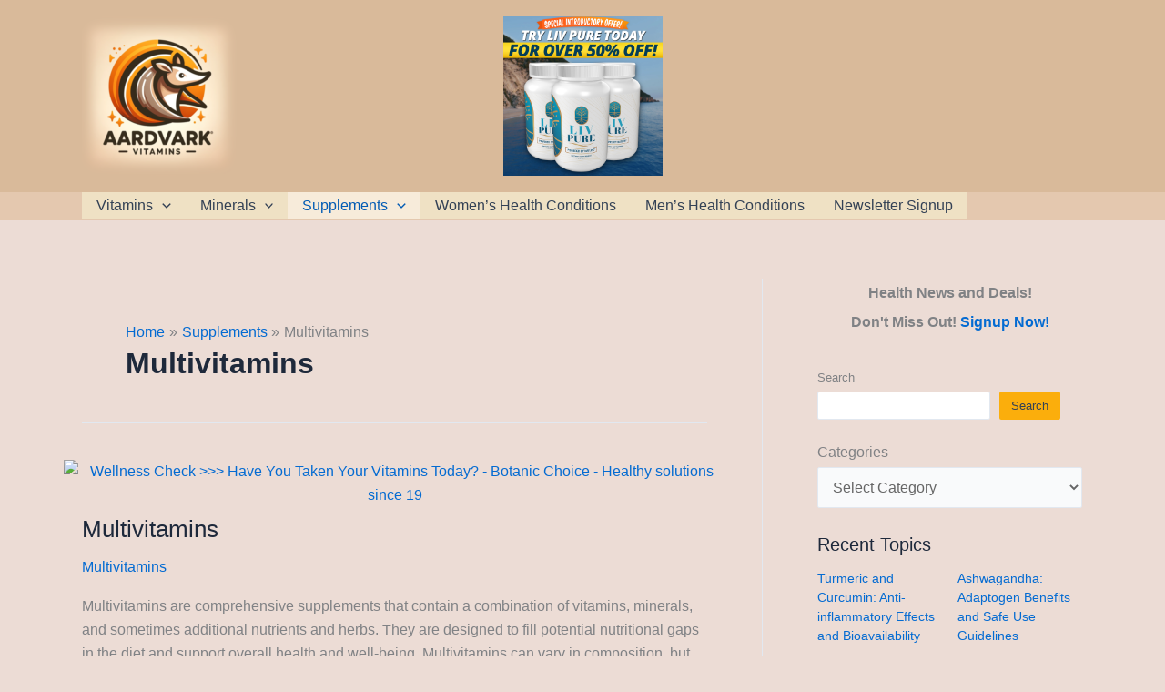

--- FILE ---
content_type: text/html; charset=utf-8
request_url: https://www.google.com/recaptcha/api2/aframe
body_size: 180
content:
<!DOCTYPE HTML><html><head><meta http-equiv="content-type" content="text/html; charset=UTF-8"></head><body><script nonce="br2gSH8R7gjr6k89tordJA">/** Anti-fraud and anti-abuse applications only. See google.com/recaptcha */ try{var clients={'sodar':'https://pagead2.googlesyndication.com/pagead/sodar?'};window.addEventListener("message",function(a){try{if(a.source===window.parent){var b=JSON.parse(a.data);var c=clients[b['id']];if(c){var d=document.createElement('img');d.src=c+b['params']+'&rc='+(localStorage.getItem("rc::a")?sessionStorage.getItem("rc::b"):"");window.document.body.appendChild(d);sessionStorage.setItem("rc::e",parseInt(sessionStorage.getItem("rc::e")||0)+1);localStorage.setItem("rc::h",'1769220186199');}}}catch(b){}});window.parent.postMessage("_grecaptcha_ready", "*");}catch(b){}</script></body></html>

--- FILE ---
content_type: text/css
request_url: https://aardvarkvitamins.com/wp-content/themes/astra-child/style.css?ver=1.0.0
body_size: -19
content:
/*
 Theme Name:   Astra Child
 Theme URI:    http://aardvarkvitamins.com/astra-child/
 Description:  Astra Child Theme
 Author:       Your Name
 Author URI:   http://aardvarkvitamins.com
 Template:     astra
 Version:      1.0.0
*/

/* Add your custom CSS below */


--- FILE ---
content_type: application/javascript; charset=utf-8
request_url: https://fundingchoicesmessages.google.com/f/AGSKWxVd7-gvuYNJlz5f0R5nAFXFcDbn8bRR2eSVBSnd3v3_QCjwVdEWEwAgUmcab8Vby5T1RqKAiwUD27cfvK8CdOVvffipl_wbbmXpBOgqmMUFAT-HZHhS5q6XFMWZQyKkQGliQS6pLJV05p98YYubgyuSwRRpBPKW7GZa3my01Zx9dxqYQ22I4JvhBQPL/_/ads_3.-ads3.jpg=468x60//td-ads-_partner_ad.
body_size: -1289
content:
window['6e48308a-463e-4628-b4e3-28754ed70894'] = true;

--- FILE ---
content_type: image/svg+xml
request_url: https://aardvarkvitamins.com/wp-content/uploads/2023/09/Aardvark1-2.svg
body_size: 29344
content:
<svg xmlns="http://www.w3.org/2000/svg" xmlns:xlink="http://www.w3.org/1999/xlink" width="500" zoomAndPan="magnify" viewBox="0 0 375 374.999991" height="500" preserveAspectRatio="xMidYMid meet" version="1.0"><defs><g/><clipPath id="39c18dcc65"><path d="M 223 140.171875 L 241 140.171875 L 241 180 L 223 180 Z M 223 140.171875 " clip-rule="nonzero"/></clipPath></defs><rect x="-37.5" width="450" fill="#ffffff" y="-37.499999" height="449.999989" fill-opacity="1"/><rect x="-37.5" width="450" fill="#e4c8af" y="-37.499999" height="449.999989" fill-opacity="1"/><path fill="#f59f47" d="M 180.847656 150.386719 C 202.632812 157.417969 206.300781 166.078125 231.585938 165.9375 C 237.886719 165.898438 242.511719 169.230469 245.316406 174.152344 L 274.882812 217.894531 C 275.683594 219.375 276.882812 220.070312 276.296875 221.425781 C 275.707031 222.78125 274.109375 223.421875 272.75 222.835938 L 271.734375 222.101562 C 271.964844 222.652344 272.011719 223.222656 271.867188 223.5625 C 271.578125 224.242188 270.367188 224.382812 269.179688 223.875 L 241.972656 203.585938 C 241.925781 203.625 241.878906 203.667969 241.828125 203.710938 C 241.527344 203.390625 241.210938 203.078125 240.890625 202.777344 L 237.148438 199.984375 C 235.984375 199.335938 234.753906 198.835938 233.449219 198.546875 C 229.066406 197.574219 225.265625 199.351562 222.25 202.585938 C 220.960938 203.96875 219.855469 205.535156 218.738281 207.058594 C 218.453125 207.449219 218.171875 207.835938 217.890625 208.222656 C 217.84375 208.289062 217.460938 208.808594 217.363281 208.945312 C 217.175781 209.183594 216.652344 209.847656 216.285156 210.292969 C 207.058594 210.625 196.558594 210.136719 185.738281 210.136719 C 152.929688 210.136719 129.699219 214.617188 129.699219 187.1875 C 129.699219 159.761719 149.628906 140.316406 180.847656 150.386719 Z M 180.847656 150.386719 " fill-opacity="1" fill-rule="nonzero"/><path fill="#f59f47" d="M 91.472656 228.328125 C 88.765625 228.210938 86.117188 227.910156 83.546875 227.453125 C 81.449219 227.074219 81.796875 223.996094 83.929688 224.09375 C 84.007812 224.097656 84.085938 224.101562 84.164062 224.101562 C 110.351562 225.226562 132.316406 209.0625 133.230469 187.992188 C 133.378906 184.601562 133.015625 181.828125 132.199219 179.554688 C 131.648438 178.019531 133.410156 176.667969 134.753906 177.589844 C 138.757812 180.328125 140.855469 184.808594 140.539062 192.210938 C 139.628906 213.285156 117.660156 229.449219 91.472656 228.328125 Z M 91.472656 228.328125 " fill-opacity="1" fill-rule="nonzero"/><path fill="#f59f47" d="M 208.152344 191.949219 L 211.019531 191.949219 C 214.386719 191.949219 217.132812 194.691406 217.132812 198.042969 L 217.132812 222.449219 L 217.601562 222.449219 C 220.964844 222.449219 223.714844 225.191406 223.714844 228.539062 L 212.015625 228.539062 C 211.6875 228.59375 211.355469 228.628906 211.015625 228.628906 L 208.148438 228.628906 C 204.78125 228.628906 202.035156 225.886719 202.035156 222.535156 L 202.035156 198.042969 C 202.035156 194.691406 204.785156 191.949219 208.152344 191.949219 Z M 208.152344 191.949219 " fill-opacity="1" fill-rule="nonzero"/><path fill="#f59f47" d="M 197.058594 192.199219 L 199.925781 192.199219 C 203.292969 192.199219 206.039062 194.941406 206.039062 198.289062 L 195.199219 222.699219 L 195.667969 222.699219 C 199.03125 222.699219 201.78125 225.441406 201.78125 228.789062 L 190.082031 228.789062 C 189.753906 228.84375 189.421875 228.878906 189.082031 228.878906 L 186.214844 228.878906 C 182.847656 228.878906 180.101562 226.136719 180.101562 222.785156 L 190.941406 198.289062 C 190.945312 194.941406 193.695312 192.199219 197.058594 192.199219 Z M 197.058594 192.199219 " fill-opacity="1" fill-rule="nonzero"/><path fill="#f59f47" d="M 162.777344 191.949219 L 165.644531 191.949219 C 169.011719 191.949219 171.757812 194.691406 171.757812 198.042969 L 171.757812 222.449219 L 172.222656 222.449219 C 175.589844 222.449219 178.335938 225.191406 178.335938 228.539062 L 166.636719 228.539062 C 166.3125 228.59375 165.980469 228.628906 165.640625 228.628906 L 162.773438 228.628906 C 159.40625 228.628906 156.660156 225.886719 156.660156 222.535156 L 156.660156 198.042969 C 156.664062 194.691406 159.414062 191.949219 162.777344 191.949219 Z M 162.777344 191.949219 " fill-opacity="1" fill-rule="nonzero"/><path fill="#f59f47" d="M 151.6875 192.199219 L 154.554688 192.199219 C 157.921875 192.199219 160.667969 194.941406 160.667969 198.289062 L 149.828125 222.699219 L 150.292969 222.699219 C 153.660156 222.699219 156.40625 225.441406 156.40625 228.789062 L 144.710938 228.789062 C 144.382812 228.84375 144.050781 228.878906 143.710938 228.878906 L 140.84375 228.878906 C 137.476562 228.878906 134.730469 226.136719 134.730469 222.785156 L 145.574219 198.289062 C 145.574219 194.941406 148.320312 192.199219 151.6875 192.199219 Z M 151.6875 192.199219 " fill-opacity="1" fill-rule="nonzero"/><path fill="#f59f47" d="M 246.457031 181.105469 C 246.457031 181.105469 256.253906 182.515625 261.167969 168.253906 C 266.082031 153.996094 262.449219 144.375 262.449219 144.375 C 262.449219 144.375 236.34375 164.03125 246.457031 181.105469 Z M 246.457031 181.105469 " fill-opacity="1" fill-rule="nonzero"/><g clip-path="url(#39c18dcc65)"><path fill="#f59f47" d="M 234.953125 179.25 C 234.953125 179.25 243.699219 174.640625 239.253906 160.230469 C 234.804688 145.820312 226.179688 140.179688 226.179688 140.179688 C 226.179688 140.179688 216.6875 171.386719 234.953125 179.25 Z M 234.953125 179.25 " fill-opacity="1" fill-rule="nonzero"/></g><path fill="#321a11" d="M 243.960938 184.90625 L 246.542969 186.332031 C 247.089844 185.351562 247.027344 184.144531 246.382812 183.222656 C 245.457031 181.898438 243.601562 181.570312 242.273438 182.492188 C 240.945312 183.414062 240.613281 185.261719 241.539062 186.585938 C 242.464844 187.910156 244.320312 188.242188 245.648438 187.320312 Z M 243.960938 184.90625 " fill-opacity="1" fill-rule="nonzero"/><path fill="#feeb1b" d="M 249.835938 173.363281 C 249.835938 173.363281 255.414062 174.164062 258.214844 166.046875 C 261.011719 157.929688 258.945312 152.449219 258.945312 152.449219 C 258.945312 152.449219 244.070312 163.644531 249.835938 173.363281 Z M 249.835938 173.363281 " fill-opacity="1" fill-rule="nonzero"/><path fill="#feeb1b" d="M 233.371094 172.175781 C 233.371094 172.175781 238.886719 169.273438 236.082031 160.191406 C 233.28125 151.109375 227.84375 147.554688 227.84375 147.554688 C 227.84375 147.554688 221.859375 167.21875 233.371094 172.175781 Z M 233.371094 172.175781 " fill-opacity="1" fill-rule="nonzero"/><path fill="#e93f78" d="M 271.8125 220.023438 C 271.363281 220.1875 270.945312 220.398438 270.5625 220.652344 C 270.183594 220.90625 269.867188 221.191406 269.617188 221.496094 C 269.367188 221.804688 269.199219 222.117188 269.117188 222.429688 C 269.035156 222.742188 269.042969 223.035156 269.144531 223.304688 C 269.242188 223.578125 269.421875 223.808594 269.6875 223.996094 C 269.953125 224.183594 270.28125 224.316406 270.671875 224.390625 C 271.0625 224.464844 271.484375 224.480469 271.941406 224.433594 C 272.398438 224.386719 272.851562 224.28125 273.304688 224.117188 C 273.757812 223.953125 274.175781 223.742188 274.554688 223.488281 C 274.9375 223.234375 275.25 222.953125 275.5 222.644531 C 275.753906 222.335938 275.917969 222.027344 276 221.710938 C 276.082031 221.398438 276.074219 221.105469 275.976562 220.835938 C 275.875 220.5625 275.695312 220.335938 275.429688 220.144531 C 275.164062 219.957031 274.839844 219.824219 274.449219 219.75 C 274.058594 219.675781 273.632812 219.660156 273.179688 219.707031 C 272.722656 219.753906 272.265625 219.859375 271.8125 220.023438 Z M 271.8125 220.023438 " fill-opacity="1" fill-rule="nonzero"/><path stroke-linecap="butt" transform="matrix(0.0774968, -0.745985, 0.745985, 0.0774968, 7.414029, 224.221142)" fill="none" stroke-linejoin="miter" d="M 30.108803 54.000906 L 38.775021 54.001269 L 25.712496 9.66577 L 25.711555 9.555904 L 16.992994 9.555742 L 3.890417 54.001698 L 12.614158 54.001321 L 15.880181 42.948432 L 26.824114 42.947811 Z M 18.335467 34.676493 L 21.388142 24.342204 L 24.383473 34.676559 Z M 18.335467 34.676493 " stroke="#321a11" stroke-width="6.388584" stroke-opacity="1" stroke-miterlimit="4"/><path stroke-linecap="butt" transform="matrix(0.22936, -0.714068, 0.714068, 0.22936, 11.806392, 187.223983)" fill="none" stroke-linejoin="miter" d="M 30.109848 54.001885 L 38.773735 53.997998 L 25.715289 9.664356 L 25.713186 9.555624 L 16.99334 9.555604 L 3.894351 53.997919 L 12.614197 53.997939 L 15.881273 42.948631 L 26.826416 42.945035 Z M 18.338837 34.67573 L 21.387238 24.34217 L 24.383759 34.676086 Z M 18.338837 34.67573 " stroke="#321a11" stroke-width="6.388584" stroke-opacity="1" stroke-miterlimit="4"/><path stroke-linecap="butt" transform="matrix(0.371141, -0.651732, 0.651732, 0.371141, 23.718291, 151.932984)" fill="none" stroke-linejoin="miter" d="M 38.609304 26.226811 C 38.611966 17.001074 34.379301 9.55789 23.056598 9.556649 L 3.893857 9.554795 L 3.892084 53.998688 L 12.217279 53.998726 L 12.216828 42.9467 L 23.054373 42.948516 C 24.059577 42.94548 24.994439 42.892597 25.891269 42.783455 L 29.891607 53.997086 L 38.613453 53.999003 L 33.552288 39.775311 C 37.212606 36.719905 38.611416 31.787711 38.609304 26.226811 Z M 12.220763 34.607298 L 12.221654 17.842564 L 23.054673 17.846957 C 27.164625 17.843991 28.27502 19.225521 28.667781 19.673144 C 29.71236 21.00225 30.267713 23.335185 30.269902 26.222876 C 30.271843 29.27853 29.716701 31.608531 28.721325 32.828673 C 27.775672 34.062455 25.892379 34.607491 23.055731 34.604588 Z M 12.220763 34.607298 " stroke="#321a11" stroke-width="6.388584" stroke-opacity="1" stroke-miterlimit="4"/><path stroke-linecap="butt" transform="matrix(0.496715, -0.561938, 0.561938, 0.496715, 42.550759, 119.964638)" fill="none" stroke-linejoin="miter" d="M 18.443194 9.556681 L 3.894174 9.556956 L 3.890192 54.000723 L 18.446564 54.000901 C 30.161639 54.003141 38.500739 44.059926 38.500643 31.783853 C 38.504902 19.496979 29.837336 9.557598 18.443194 9.556681 Z M 18.441818 17.843957 C 25.050454 17.841539 30.216522 23.945471 30.216817 31.78638 C 30.213934 35.785979 28.995431 39.393359 26.66162 41.998498 C 25.157266 43.717523 22.553913 45.726753 18.443585 45.724427 L 12.163234 45.728622 L 12.16537 17.844702 Z M 18.441818 17.843957 " stroke="#321a11" stroke-width="6.388584" stroke-opacity="1" stroke-miterlimit="4"/><path stroke-linecap="butt" transform="matrix(0.601909, -0.447443, 0.447443, 0.601909, 67.483594, 92.54278)" fill="none" stroke-linejoin="miter" d="M 30.108297 9.558207 L 21.548263 38.551148 L 12.995636 9.55707 L 3.890346 9.557276 L 16.995212 53.99983 L 26.10779 53.998553 L 39.220875 9.556929 Z M 30.108297 9.558207 " stroke="#321a11" stroke-width="6.388584" stroke-opacity="1" stroke-miterlimit="4"/><path stroke-linecap="butt" transform="matrix(0.681447, -0.313258, 0.313258, 0.681447, 98.009463, 70.561637)" fill="none" stroke-linejoin="miter" d="M 30.106002 54.001267 L 38.773096 54.001545 L 25.711939 9.665575 L 25.715414 9.558258 L 16.992295 9.555155 L 3.892642 54.000391 L 12.611029 54.001319 L 15.881934 42.94549 L 26.823662 42.94813 Z M 18.337507 34.67335 L 21.385068 24.3403 L 24.385121 34.673246 Z M 18.337507 34.67335 " stroke="#321a11" stroke-width="6.388584" stroke-opacity="1" stroke-miterlimit="4"/><path stroke-linecap="butt" transform="matrix(0.73126, -0.166608, 0.166608, 0.73126, 132.07693, 55.506102)" fill="none" stroke-linejoin="miter" d="M 38.609555 26.223974 C 38.610804 17.004304 34.378601 9.555103 23.053991 9.555034 L 3.89207 9.558844 L 3.895257 53.998042 L 12.217824 53.997887 L 12.219824 42.946149 L 23.052943 42.946416 C 24.057395 42.945569 24.993773 42.89182 25.888625 42.785876 L 29.887723 54.001357 L 38.610823 54.001647 L 33.551638 39.772242 C 37.216254 36.723684 38.608651 31.784587 38.609555 26.223974 Z M 12.218061 34.60719 L 12.217813 17.844551 L 23.05601 17.845975 C 27.164776 17.841944 28.275371 19.227441 28.670125 19.675281 C 29.713803 21.002798 30.271914 23.336121 30.270596 26.225737 C 30.270115 29.275798 29.711348 31.611062 28.723558 32.828295 C 27.774079 34.06494 25.8877 34.607362 23.056258 34.608614 Z M 12.218061 34.60719 " stroke="#321a11" stroke-width="6.388584" stroke-opacity="1" stroke-miterlimit="4"/><path stroke-linecap="butt" transform="matrix(0.749885, -0.0131568, 0.0131568, 0.749885, 168.377029, 47.791538)" fill="none" stroke-linejoin="miter" d="M 28.669049 53.997518 L 38.613243 54.000088 L 22.827322 30.6727 L 38.111546 9.557362 L 28.604876 9.557259 L 12.21711 32.111794 L 12.216954 9.556235 L 3.892759 9.556042 L 3.894351 54.000413 L 12.218546 54.000605 L 12.22148 45.223264 L 17.725576 37.615522 Z M 28.669049 53.997518 " stroke="#321a11" stroke-width="6.388584" stroke-opacity="1" stroke-miterlimit="4"/><path stroke-linecap="butt" transform="matrix(0.722552, 0.201045, -0.201045, 0.722552, 219.960722, 49.714823)" fill="none" stroke-linejoin="miter" d="M 30.106267 9.555486 L 21.550012 38.550873 L 12.991557 9.560095 L 3.891942 9.5565 L 16.993081 53.999241 L 26.10775 53.998647 L 39.220936 9.554893 Z M 30.106267 9.555486 " stroke="#321a11" stroke-width="6.388584" stroke-opacity="1" stroke-miterlimit="4"/><path stroke-linecap="butt" transform="matrix(0.686267, 0.302552, -0.302552, 0.686267, 254.279959, 60.288375)" fill="none" stroke-linejoin="miter" d="M 3.890392 9.556073 L 12.217855 9.556129 L 12.222357 53.838128 L 3.894894 53.838073 Z M 3.890392 9.556073 " stroke="#321a11" stroke-width="6.388584" stroke-opacity="1" stroke-miterlimit="4"/><path stroke-linecap="butt" transform="matrix(0.637677, 0.394802, -0.394802, 0.637677, 268.74482, 66.217671)" fill="none" stroke-linejoin="miter" d="M 37.271219 9.558025 L 3.89093 9.556316 L 3.893926 17.842606 L 16.439555 17.842744 L 16.435471 53.99947 L 24.724502 54.000902 L 24.721416 17.84249 L 37.267045 17.842628 Z M 37.271219 9.558025 " stroke="#321a11" stroke-width="6.388584" stroke-opacity="1" stroke-miterlimit="4"/><path stroke-linecap="butt" transform="matrix(0.54466, 0.515602, -0.515602, 0.54466, 299.139155, 85.587995)" fill="none" stroke-linejoin="miter" d="M 30.108129 53.999997 L 38.773393 54.001685 L 25.712078 9.665066 L 25.711323 9.558203 L 16.994518 9.555103 L 3.894826 54.000026 L 12.615413 53.999546 L 15.880413 42.947912 L 26.82622 42.949467 Z M 18.332441 34.674013 L 21.38623 24.3387 L 24.38563 34.674115 Z M 18.332441 34.674013 " stroke="#321a11" stroke-width="6.388584" stroke-opacity="1" stroke-miterlimit="4"/><path stroke-linecap="butt" transform="matrix(0.423723, 0.618836, -0.618836, 0.423723, 325.959153, 111.653114)" fill="none" stroke-linejoin="miter" d="M 40.891137 9.557586 L 31.775427 9.558787 L 22.391034 31.948622 L 13.06009 9.558084 L 3.895287 9.557233 L 3.890821 53.998721 L 12.220587 54.00223 L 12.219878 29.453408 L 17.831176 42.839637 L 26.946886 42.838435 L 32.602387 29.333188 L 32.603055 54.001915 L 40.890969 54.002016 Z M 40.891137 9.557586 " stroke="#321a11" stroke-width="6.388584" stroke-opacity="1" stroke-miterlimit="4"/><path stroke-linecap="butt" transform="matrix(0.327903, 0.674522, -0.674522, 0.327903, 346.118156, 142.990318)" fill="none" stroke-linejoin="miter" d="M 3.893546 9.555873 L 12.221092 9.55611 L 12.21916 53.840025 L 3.891614 53.839789 Z M 3.893546 9.555873 " stroke="#321a11" stroke-width="6.388584" stroke-opacity="1" stroke-miterlimit="4"/><path stroke-linecap="butt" transform="matrix(0.228878, 0.714223, -0.714223, 0.228878, 353.391924, 156.926634)" fill="none" stroke-linejoin="miter" d="M 30.270201 9.559943 L 30.271632 39.559126 L 12.993423 9.558324 L 3.89301 9.557125 L 3.892808 54.00002 L 12.217394 53.998715 L 12.219822 26.172053 L 28.220901 53.997027 L 38.611054 54.001342 L 38.611255 9.558447 Z M 30.270201 9.559943 " stroke="#321a11" stroke-width="6.388584" stroke-opacity="1" stroke-miterlimit="4"/><path stroke-linecap="butt" transform="matrix(0.0773961, 0.745996, -0.745996, 0.0773961, 364.204111, 192.435705)" fill="none" stroke-linejoin="miter" d="M 22.335511 54.555824 L 23.32538 54.553796 C 32.886799 54.50376 38.324084 48.276404 38.718042 42.107038 C 39.166389 35.665791 34.270284 28.450139 22.498067 26.946027 L 22.388201 26.945101 C 18.104637 26.443088 13.673095 24.339126 13.886788 21.219523 C 14.047867 19.010812 17.38788 16.948641 23.449381 17.221446 L 23.612127 17.217386 C 26.947596 17.217841 30.937316 18.836116 32.99646 20.337877 L 37.767892 13.664427 C 34.61085 11.388988 29.05088 9.057991 23.720668 9.054799 C 11.949793 8.446232 6.226206 14.455377 5.724188 20.555934 C 5.439445 24.108014 6.945448 27.610248 9.831011 30.281661 C 12.664963 32.895356 16.723985 34.552239 21.494713 35.052432 C 27.994423 35.946693 30.72018 38.947121 30.555054 41.548134 C 30.39481 43.950674 27.827338 46.339101 23.219564 46.337553 L 22.947489 46.335507 C 22.895146 46.335312 16.828822 46.66418 13.11339 43.613437 C 12.167146 42.892147 11.390487 41.999945 10.657467 40.939473 L 3.890119 45.552203 C 5.005436 47.217857 6.388768 48.722811 7.947597 49.999867 C 12.993079 54.110188 19.664956 54.556281 22.335511 54.555824 Z M 22.335511 54.555824 " stroke="#321a11" stroke-width="6.388584" stroke-opacity="1" stroke-miterlimit="4"/><g fill="#e2a165" fill-opacity="1"><g transform="translate(47.697239, 228.405969)"><g><path d="M 2.332031 -22.460938 L 3.003906 -28.925781 L -31.074219 -22.621094 L -31.160156 -22.628906 L -31.835938 -16.125 L 0.300781 -2.902344 L 0.976562 -9.40625 L -7.015625 -12.707031 L -6.167969 -20.871094 Z M -13 -15.171875 L -20.472656 -18.253906 L -12.53125 -19.691406 Z M -13 -15.171875 "/></g></g></g><g fill="#e2a165" fill-opacity="1"><g transform="translate(50.366089, 199.609436)"><g><path d="M 6.90625 -21.5 L 8.894531 -27.6875 L -25.753906 -28.53125 L -25.835938 -28.558594 L -27.835938 -22.332031 L 0.890625 -2.777344 L 2.890625 -9.003906 L -4.25 -13.878906 L -1.738281 -21.695312 Z M -9.597656 -17.523438 L -16.277344 -22.074219 L -8.210938 -21.847656 Z M -9.597656 -17.523438 "/></g></g></g><g fill="#e2a165" fill-opacity="1"><g transform="translate(58.911813, 171.974582)"><g><path d="M -3.773438 -35.46875 C -9.78125 -38.890625 -16.199219 -38.902344 -20.40625 -31.519531 L -27.519531 -19.027344 L 1.441406 -2.535156 L 4.535156 -7.964844 L -2.667969 -12.066406 L 1.351562 -19.128906 C 1.722656 -19.777344 2.035156 -20.414062 2.292969 -21.035156 L 11.09375 -19.476562 L 14.328125 -25.160156 L 3.183594 -27.144531 C 2.554688 -30.667969 -0.152344 -33.410156 -3.773438 -35.46875 Z M -8.097656 -15.160156 L -19.03125 -21.386719 L -15.011719 -28.445312 C -13.488281 -31.125 -12.167969 -31.332031 -11.734375 -31.421875 C -10.476562 -31.617188 -8.75 -31.113281 -6.867188 -30.039062 C -4.875 -28.90625 -3.558594 -27.675781 -3.132812 -26.574219 C -2.6875 -25.503906 -3.027344 -24.066406 -4.078125 -22.21875 Z M -8.097656 -15.160156 "/></g></g></g><g fill="#e2a165" fill-opacity="1"><g transform="translate(72.895402, 146.787249)"><g><path d="M -15.8125 -32.4375 L -23.042969 -24.257812 L 1.929688 -2.183594 L 9.160156 -10.363281 C 14.984375 -16.949219 13.535156 -26.570312 6.636719 -32.667969 C -0.261719 -38.765625 -10.15625 -38.835938 -15.8125 -32.4375 Z M -11.160156 -28.328125 C -7.878906 -32.039062 -1.878906 -31.910156 2.523438 -28.019531 C 4.773438 -26.03125 6.195312 -23.550781 6.5 -20.945312 C 6.722656 -19.246094 6.550781 -16.785156 4.507812 -14.476562 L 1.390625 -10.949219 L -14.277344 -24.800781 Z M -11.160156 -28.328125 "/></g></g></g><g fill="#e2a165" fill-opacity="1"><g transform="translate(91.645497, 125.045891)"><g><path d="M -1.761719 -40.21875 L 6.0625 -18.9375 L -12.058594 -32.566406 L -17.542969 -28.488281 L 10.230469 -7.605469 L 15.714844 -11.683594 L 3.722656 -44.296875 Z M -1.761719 -40.21875 "/></g></g></g><g fill="#e2a165" fill-opacity="1"><g transform="translate(114.925374, 107.359758)"><g><path d="M 20.515625 -9.429688 L 26.421875 -12.144531 L 3.640625 -38.265625 L 3.605469 -38.339844 L -2.335938 -35.609375 L 2.648438 -1.21875 L 8.59375 -3.949219 L 7.363281 -12.511719 L 14.820312 -15.9375 Z M 6.4375 -18.914062 L 5.28125 -26.914062 L 10.5625 -20.8125 Z M 6.4375 -18.914062 "/></g></g></g><g fill="#e2a165" fill-opacity="1"><g transform="translate(141.073754, 94.994162)"><g><path d="M 23.605469 -26.742188 C 22.066406 -33.484375 17.742188 -38.226562 9.453125 -36.339844 L -4.5625 -33.144531 L 2.84375 -0.648438 L 8.9375 -2.035156 L 7.09375 -10.121094 L 15.015625 -11.925781 C 15.746094 -12.089844 16.429688 -12.289062 17.058594 -12.519531 L 21.855469 -4.980469 L 28.230469 -6.433594 L 22.167969 -15.988281 C 24.339844 -18.835938 24.53125 -22.679688 23.605469 -26.742188 Z M 5.707031 -16.214844 L 2.910156 -28.480469 L 10.832031 -30.285156 C 13.839844 -30.96875 14.882812 -30.140625 15.242188 -29.878906 C 16.234375 -29.082031 17.03125 -27.46875 17.511719 -25.355469 C 18.019531 -23.121094 18.003906 -21.320312 17.476562 -20.261719 C 16.988281 -19.210938 15.699219 -18.488281 13.628906 -18.019531 Z M 5.707031 -16.214844 "/></g></g></g><g fill="#e2a165" fill-opacity="1"><g transform="translate(169.087493, 88.285303)"><g><path d="M 21.496094 -0.378906 L 28.949219 -0.507812 L 16.8125 -17.796875 L 27.992188 -33.828125 L 20.867188 -33.703125 L 8.875 -16.574219 L 8.578125 -33.484375 L 2.332031 -33.375 L 2.914062 -0.0507812 L 9.164062 -0.160156 L 9.050781 -6.742188 L 13.074219 -12.523438 Z M 21.496094 -0.378906 "/></g></g></g><g fill="#e2a165" fill-opacity="1"><g transform="translate(198.729914, 88.301429)"><g/></g></g><g fill="#e2a165" fill-opacity="1"><g transform="translate(209.104282, 88.732609)"><g><path d="M 30.6875 -26.058594 L 18.679688 -6.824219 L 18.328125 -29.496094 L 11.742188 -31.328125 L 12.28125 3.417969 L 18.863281 5.25 L 37.273438 -24.226562 Z M 30.6875 -26.058594 "/></g></g></g><g fill="#e2a165" fill-opacity="1"><g transform="translate(237.942135, 97.346779)"><g><path d="M 16.113281 -29.320312 L 21.832031 -26.800781 L 8.4375 3.582031 L 2.71875 1.0625 Z M 16.113281 -29.320312 "/></g></g></g><g fill="#e2a165" fill-opacity="1"><g transform="translate(247.425525, 100.65221)"><g><path d="M 41.3125 -13.621094 L 20.023438 -26.804688 L 16.757812 -21.523438 L 24.761719 -16.570312 L 10.484375 6.492188 L 15.761719 9.757812 L 30.039062 -13.300781 L 38.046875 -8.34375 Z M 41.3125 -13.621094 "/></g></g></g><g fill="#e2a165" fill-opacity="1"><g transform="translate(271.296628, 114.999617)"><g><path d="M 16.398438 15.523438 L 21.117188 19.992188 L 36.863281 -10.882812 L 36.921875 -10.945312 L 32.171875 -15.441406 L 2.117188 2.003906 L 6.867188 6.5 L 14.351562 2.171875 L 20.3125 7.8125 Z M 19.953125 -1.078125 L 26.941406 -5.128906 L 23.25 2.042969 Z M 19.953125 -1.078125 "/></g></g></g><g fill="#e2a165" fill-opacity="1"><g transform="translate(292.541984, 134.534166)"><g><path d="M 44.824219 6.472656 L 40.964844 0.832031 L 23.132812 4.507812 L 33.03125 -10.75 L 29.148438 -16.425781 L 1.648438 2.40625 L 5.179688 7.5625 L 20.371094 -2.839844 L 14.464844 6.304688 L 18.324219 11.941406 L 29.078125 9.726562 L 13.816406 20.179688 L 17.324219 25.300781 Z M 44.824219 6.472656 "/></g></g></g><g fill="#e2a165" fill-opacity="1"><g transform="translate(309.693987, 160.697087)"><g><path d="M 31.25 -11.949219 L 33.984375 -6.328125 L 4.121094 8.1875 L 1.386719 2.566406 Z M 31.25 -11.949219 "/></g></g></g><g fill="#e2a165" fill-opacity="1"><g transform="translate(314.823878, 169.286068)"><g><path d="M 38.667969 11.453125 L 17.246094 18.316406 L 34.714844 -0.886719 L 32.628906 -7.394531 L 0.890625 2.777344 L 2.796875 8.730469 L 22.675781 2.359375 L 6.457031 20.15625 L 8.835938 27.574219 L 40.578125 17.402344 Z M 38.667969 11.453125 "/></g></g></g><g fill="#e2a165" fill-opacity="1"><g transform="translate(323.920336, 196.615096)"><g><path d="M 1.3125 16.703125 L 1.390625 17.449219 C 2.171875 24.570312 7.234375 28.152344 11.863281 27.964844 C 16.707031 27.796875 21.714844 23.589844 21.921875 14.6875 L 21.914062 14.605469 C 21.957031 11.378906 23.1875 7.898438 25.523438 7.824219 C 27.195312 7.777344 28.984375 10.101562 29.246094 14.640625 L 29.261719 14.765625 C 29.519531 17.253906 28.625 20.359375 27.667969 22.011719 L 33.007812 25.058594 C 34.464844 22.519531 35.773438 18.195312 35.359375 14.214844 C 34.90625 5.382812 29.988281 1.582031 25.390625 1.679688 C 22.714844 1.75 20.222656 3.136719 18.457031 5.5 C 16.726562 7.816406 15.796875 10.96875 15.792969 14.570312 C 15.636719 19.488281 13.609375 21.75 11.648438 21.828125 C 9.851562 21.890625 7.871094 20.167969 7.515625 16.730469 L 7.496094 16.519531 C 7.488281 16.480469 6.773438 11.988281 8.765625 8.976562 C 9.230469 8.214844 9.832031 7.566406 10.5625 6.945312 L 6.601562 2.246094 C 5.441406 3.207031 4.429688 4.355469 3.597656 5.617188 C 0.921875 9.707031 1.109375 14.710938 1.3125 16.703125 Z M 1.3125 16.703125 "/></g></g></g><path stroke-linecap="butt" transform="matrix(0.75, 0, 0, 0.75, 45.130977, 253.504642)" fill="none" stroke-linejoin="miter" d="M 111.887872 14.24902 C 111.887872 7.191728 107.70558 1.519853 96.320162 1.519853 L 77.195161 1.519853 L 77.195161 45.999022 L 96.320162 45.999022 C 108.04933 45.999022 111.887872 38.44173 111.887872 31.436521 C 111.887872 28.150063 110.992038 25.150063 108.877455 22.868812 C 111.04933 20.644854 111.887872 17.587562 111.887872 14.24902 Z M 85.528495 9.81152 L 99.210788 9.81152 C 101.814954 9.81152 103.596204 12.077145 103.596204 14.24902 C 103.596204 16.134437 102.101413 18.702146 99.210788 18.702146 L 85.528495 18.702146 Z M 98.367037 37.665688 L 85.528495 37.665688 L 85.528495 26.983396 L 98.367037 26.983396 C 100.934746 26.983396 103.596204 28.650063 103.596204 32.31673 C 103.596204 35.993813 100.825371 37.665688 98.367037 37.665688 Z M 145.455582 9.743812 L 145.455582 1.462561 L 119.663914 1.462561 L 119.663914 45.999022 L 145.455582 45.999022 L 145.455582 37.717772 L 128.002456 37.717772 L 128.002456 27.821938 L 138.39829 27.821938 L 138.39829 19.530271 L 128.002456 19.530271 L 128.002456 9.743812 Z M 214.122253 1.462561 L 208.893086 27.592771 L 201.169128 1.410478 L 191.997252 1.410478 L 191.997252 1.462561 L 184.325376 27.592771 L 179.033709 1.462561 L 169.924334 1.462561 L 178.924334 45.999022 L 188.044127 45.999022 L 196.611836 16.978187 L 205.174336 45.999022 L 214.283712 45.999022 L 223.242046 1.462561 Z M 256.809756 9.743812 L 256.809756 1.462561 L 231.018088 1.462561 L 231.018088 45.999022 L 256.809756 45.999022 L 256.809756 37.717772 L 239.35663 37.717772 L 239.35663 27.821938 L 249.752464 27.821938 L 249.752464 19.530271 L 239.35663 19.530271 L 239.35663 9.743812 Z M 272.877466 37.717772 L 272.877466 1.519853 L 264.601423 1.519853 L 264.601423 45.999022 L 290.3358 45.999022 L 290.3358 37.717772 Z M 306.403509 37.717772 L 306.403509 1.519853 L 298.122259 1.519853 L 298.122259 45.999022 L 323.856636 45.999022 L 323.856636 37.717772 Z M 306.403509 37.717772 " stroke="#321a11" stroke-width="6.394" stroke-opacity="1" stroke-miterlimit="4"/><g fill="#e2a165" fill-opacity="1"><g transform="translate(100.103629, 288.004639)"><g><path d="M 28.941406 -23.8125 C 28.941406 -29.105469 25.8125 -33.359375 17.265625 -33.359375 L 2.917969 -33.359375 L 2.917969 0 L 17.265625 0 C 26.0625 0 28.941406 -5.671875 28.941406 -10.925781 C 28.941406 -13.386719 28.273438 -15.636719 26.6875 -17.347656 C 28.3125 -19.015625 28.941406 -21.308594 28.941406 -23.8125 Z M 9.175781 -27.148438 L 19.433594 -27.148438 C 21.390625 -27.148438 22.726562 -25.4375 22.726562 -23.8125 C 22.726562 -22.394531 21.601562 -20.476562 19.433594 -20.476562 L 9.175781 -20.476562 Z M 18.808594 -6.253906 L 9.175781 -6.253906 L 9.175781 -14.261719 L 18.808594 -14.261719 C 20.726562 -14.261719 22.726562 -13.011719 22.726562 -10.257812 C 22.726562 -7.507812 20.640625 -6.253906 18.808594 -6.253906 Z M 18.808594 -6.253906 "/></g></g></g><g fill="#e2a165" fill-opacity="1"><g transform="translate(131.958829, 288.004639)"><g><path d="M 22.269531 -27.1875 L 22.269531 -33.402344 L 2.917969 -33.402344 L 2.917969 0 L 22.269531 0 L 22.269531 -6.214844 L 9.175781 -6.214844 L 9.175781 -13.636719 L 16.972656 -13.636719 L 16.972656 -19.847656 L 9.175781 -19.847656 L 9.175781 -27.1875 Z M 22.269531 -27.1875 "/></g></g></g><g fill="#e2a165" fill-opacity="1"><g transform="translate(157.142787, 288.004639)"><g/></g></g><g fill="#e2a165" fill-opacity="1"><g transform="translate(169.651373, 288.004639)"><g><path d="M 36.070312 -33.402344 L 32.152344 -13.800781 L 26.355469 -33.445312 L 19.472656 -33.445312 L 19.472656 -33.402344 L 13.71875 -13.800781 L 9.757812 -33.402344 L 2.917969 -33.402344 L 9.675781 0 L 16.511719 0 L 22.933594 -21.765625 L 29.355469 0 L 36.195312 0 L 42.910156 -33.402344 Z M 36.070312 -33.402344 "/></g></g></g><g fill="#e2a165" fill-opacity="1"><g transform="translate(215.474498, 288.004639)"><g><path d="M 22.269531 -27.1875 L 22.269531 -33.402344 L 2.917969 -33.402344 L 2.917969 0 L 22.269531 0 L 22.269531 -6.214844 L 9.175781 -6.214844 L 9.175781 -13.636719 L 16.972656 -13.636719 L 16.972656 -19.847656 L 9.175781 -19.847656 L 9.175781 -27.1875 Z M 22.269531 -27.1875 "/></g></g></g><g fill="#e2a165" fill-opacity="1"><g transform="translate(240.658456, 288.004639)"><g><path d="M 9.132812 -6.214844 L 9.132812 -33.359375 L 2.917969 -33.359375 L 2.917969 0 L 22.226562 0 L 22.226562 -6.214844 Z M 9.132812 -6.214844 "/></g></g></g><g fill="#e2a165" fill-opacity="1"><g transform="translate(265.800724, 288.004639)"><g><path d="M 9.132812 -6.214844 L 9.132812 -33.359375 L 2.917969 -33.359375 L 2.917969 0 L 22.226562 0 L 22.226562 -6.214844 Z M 9.132812 -6.214844 "/></g></g></g></svg>

--- FILE ---
content_type: text/javascript
request_url: https://aardvarkvitamins.com/wp-content/plugins/ad-inserter/js/sponsors.js?ver=2.8.9
body_size: -138
content:
window.cbbbbaae=true;